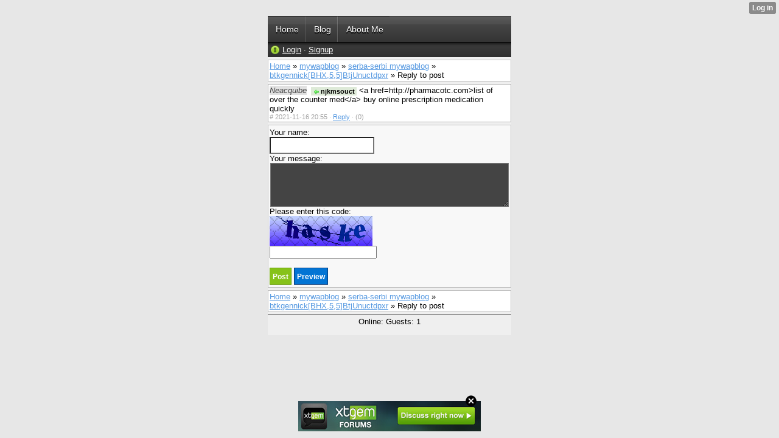

--- FILE ---
content_type: text/html; charset=UTF-8
request_url: http://suarnaya.mobie.in/forum/__xt/reply-oqp0yi6mk4estv1g320b5d07ed0mw6ay4sghj1u3.html
body_size: 5872
content:
<!DOCTYPE html>
<html>
<head><meta name="keywords" content="http://suarnaya.mobie.in/ game java, game android, game symbian, aplikasi java, aplikasi, android, aplikasi symbian, berita online, css mywapblog, css xtgem, fb tool, wapmaster, puisi, cerpen, humor, game online, naya's wapsite, naya wapsite, naya, suarnaya.mobie.in" /> <meta name="description" content="puisi,informasi,game & aplikasi,kumpulan cerita,cerita humor,pendidikan,my wapmaster,latihan soal online,kumpulan css,tips dan trick.PENGELOLA : I_GEDE_SUARNAYA,KARANGASEM-BALI-INDONESIA" /> <link type="text/css" rel="stylesheet" href="http://xtgem.com/css/xtforum_min.css"/><link type="text/css" rel="stylesheet" href="http://suarnaya.mobie.in/xtgem_template.css?v=1498166174"/><link type="text/css" rel="stylesheet" href="http://suarnaya.mobie.in/global_stylesheet.css?v=1432901070"/>
    <meta http-equiv="Content-Type" content="text/html; charset=utf-8" />
    <meta name="viewport" content="width=device-width,initial-scale=1" />
    <title> Reply to post - Forum Naya's Wapsite</title>
<!-- Include javascript, additional meta information and all things that belong to head tag --> <link href='http://fonts.googleapis.com/css?family=Lobster' rel='stylesheet' type='text/css'><meta content='General' name='Rating'/>
<meta content='global' name='distribution'/>
<meta name="alexaVerifyID" content="L4UI1d_hNmV87Cof4qipW1-3XQY"/>
<meta content='follow, all' name='msnbot'/>
<meta content='follow, all' name='alexabot'/>
<meta content="id" http-equiv="content-language" />
<meta content="indonesia" name="geo.placename" />
<meta name="author" content="naya" />
<meta name="spiders" content=" all "/>
<meta name="Googlebot" content="follow all" />
<meta name="ROBOTS" content="INDEX, FOLLOW" />
<meta name="Handheld Friendly" value="true" />
<meta name="copyright" content="Copyrights 2014"/>
<meta name="charset" content="UTF-8"/>
<meta name="revisit-after" content="3 Days"/>
<meta content='Aeiwi, Alexa, AllTheWeb, AltaVista, AOL Netfind, Anzwers, Canada, DirectHit, EuroSeek, Excite, Overture, Go, Google, HotBot. InfoMak, Kanoodle, Lycos, MasterSite, National Directory, Northern Light, SearchIt, SimpleSearch, WebsMostLinked, WebTop, What-U-Seek, AOL, Yahoo, WebCrawler, Infoseek, Excite, Magellan,
LookSmart, CNET, Googlebot' name='search engines'/>
<link href='https://plus.google.com/101012639660451379600' rel='author'/>
<meta content='chrome=1' http-equiv='X-UA-Compatible'/>
<meta content='10' name='pagerank™'/>
<meta name="google-site-verification" content="8_HWUQnuuok6nAceLoIyZjJfPDCVS78GCFJAhtwe2Io" />

<script data-cfasync="false" async="async" type="text/javascript" src="//setyourtape.com/q/tdl/95/dnt/2014799/kep.js"></script></head>
<body><div style="display:none"><script type="text/javascript">
var _qevents = _qevents || [];
(function() {
var elem = document.createElement('script');
elem.src = (document.location.protocol == "https:" ? "https://secure" : "http://edge") + ".quantserve.com/quant.js";
elem.async = true;
elem.type = "text/javascript";
var scpt = document.getElementsByTagName('script')[0];
scpt.parentNode.insertBefore(elem, scpt);
})();
_qevents.push({
qacct:"p-0cfM8Oh7M9bVQ"
});
</script>
<noscript>
<img src="//pixel.quantserve.com/pixel/p-0cfM8Oh7M9bVQ.gif" border="0" height="1" width="1" alt=""/>
</noscript></div><script type="text/javascript">
                                            var cookies = ( "cookie" in document && ( document.cookie.length > 0 || (document.cookie = "test").indexOf.call(document.cookie, "test") > -1) );
                                            if ( cookies ) {
                                                document.body.innerHTML=document.body.innerHTML+'<iframe src="//enif.images.xtstatic.com/tp.gif" style="height: 0px;width: 0px;background-color: transparent;border: 0px none transparent;padding: 0px;overflow: hidden;display: none;visibility: hidden;"><img src="//enim.images.xtstatic.com/tp.gif" alt="" /></iframe>';
                                            } else {
                                                document.body.innerHTML=document.body.innerHTML+'<iframe src="//disif.images.xtstatic.com/tp.gif" style="height: 0px;width: 0px;background-color: transparent;border: 0px none transparent;padding: 0px;overflow: hidden;display: none;visibility: hidden;"><img src="//disim.images.xtstatic.com/tp.gif" alt="" /></iframe>';
                                            }
                                          </script>
                                          <noscript><iframe src="//nojsif.images.xtstatic.com/tp.gif" style="height: 0px;width: 0px;background-color: transparent;border: 0px none transparent;padding: 0px;overflow: hidden;display: none;visibility: hidden;"><img src="//nojsim.images.xtstatic.com/tp.gif" alt="" /></iframe></noscript>
                                          <iframe src="//cif.images.xtstatic.com/tp.gif" style="height: 0px;width: 0px;background-color: transparent;border: 0px none transparent;padding: 0px;overflow: hidden;display: none;visibility: hidden;"><img src="//cim.images.xtstatic.com/tp.gif" alt="" /></iframe><div data-xtcontainer="navigation" class="xt_navigation"><span><a href="/"><span>Home</span></a></span><span><a href="/Blog"><span>Blog</span></a></span><span><a href="/About+Me"><span>About Me</span></a></span></div>
    <div class="xt_forum">
    <div id="view">

    
                                                                                        <div id="head">
                    <img src="http://xtgem.com/images/forum/icons/login.png" alt="*" class="ico" /> <a href="http://xtgem.com/auth/login?redir=[base64]%3D%3D&amp;s=VjFkWk1FSlhaVmxHTURGRVVtRlBTVWRoWlZkSU1WbEQ%3D" rel="nofollow">Login</a> &middot; <a href="http://xtgem.com/auth/signup?redir=[base64]%3D%3D&amp;s=VjFkWk1FSlhaVmxHTURGRVVtRlBTVWRoWlZkSU1WbEQ%3D" rel="nofollow">Signup</a>
            </div>

                <div class="breadcrumbs compo">
    <a href="http://suarnaya.mobie.in/forum/__xt/" title="Home">Home</a>
     &raquo; <a href="http://suarnaya.mobie.in/forum/__xt/mywapblog/category-owv6eo2sq0kyzb7m9ca7az6is2wu0ocdf7q9.html" title="Category: serba-serbi mywapblog">mywapblog</a>     &raquo; <a href="http://suarnaya.mobie.in/forum/__xt/serba-serbi-mywapblog/board-out4cm0qo8iwxz5k7e7but4cm0qo8iwxz5k7.html" title="Board: serba-serbi mywapblog">serba-serbi mywapblog</a>     &raquo; <a href="http://suarnaya.mobie.in/forum/__xt/btkgennick-bhx-5-5-btjunuctdpxr/thread-ots3bl9pn7hvwy4j6143922hg3pz9db7vjkm4x6.html" title="Thread: btkgennick[BHX,5,5]BtjUnuctdpxr">btkgennick[BHX,5,5]BtjUnuctdpxr</a>     &raquo; Reply to post    </div>
    

                                    

                                                                                        
                        
    
    
                
    
                
    
                
        <div class="post single" id="post_oqp0yi6mk4estv1g320b5d07ed0mw6ay4sghj1u3">
                            <span class="ano">Neacquibe</span>
        
                    <a dir="ltr" class="reply_to" href="http://suarnaya.mobie.in/forum/__xt/goto-orq1zj7nl5ftuw2h41bc6aa4ts1bl7pn5hvwy2j4.html"><img src="http://xtgem.com/images/forum/icons/reply.png" class="reply-ico" alt="*" /> njkmsouct</a> &lt;a href=http://pharmacotc.com&gt;list of over the counter med&lt;/a&gt; buy online prescription medication quickly
        
                <div class="meta">

            <a href="http://suarnaya.mobie.in/forum/__xt/post-oqp0yi6mk4estv1g320b5d07ed0mw6ay4sghj1u3.html" title="Permalink" class="permalink">#</a>

            2021-11-16 20:55

            
            
                                                            &middot; <a href="http://suarnaya.mobie.in/forum/__xt/reply-oqp0yi6mk4estv1g320b5d07ed0mw6ay4sghj1u3.html">Reply</a>
                        &middot;
                            <span class="karma_value neutral">(0)</span>
                                </div>
    </div>

                
                <form action="" method="post" class="post edit" enctype="multipart/form-data">

                                            <label>Your name:<br><input class="input" type="text" name="name" value=""></label>
                    
                    <label>Your message:<textarea name="message"></textarea></label>

                                            <label>
                            <input type="hidden" name="hash" value="YWxEd1FGbmtkQXcxaUFrK0MyZ21DSk12Q3A5dGRwNWxpMjV5" />
                            Please enter this code: <br />
                            <img src="https://xtgem.com/forum/captcha.png?r=1769082352&amp;code=YWxEd1FGbmtkQXcxaUFrK0MyZ21DSk12Q3A5dGRwNWxpMjV5" alt="Error: Please enable images in your browser" />
                            <br>
                            <input class="text" type="text" name="code" value="" />
                        </label>
                    
                                        <br />
                    <input type="submit" class="submit" value="Post">
                    <input type="submit" name="__preview" class="submit alt" value="Preview">
                </form>
                                    <div class="breadcrumbs compo">
    <a href="http://suarnaya.mobie.in/forum/__xt/" title="Home">Home</a>
     &raquo; <a href="http://suarnaya.mobie.in/forum/__xt/mywapblog/category-owv6eo2sq0kyzb7m9ca7az6is2wu0ocdf7q9.html" title="Category: serba-serbi mywapblog">mywapblog</a>     &raquo; <a href="http://suarnaya.mobie.in/forum/__xt/serba-serbi-mywapblog/board-out4cm0qo8iwxz5k7e7but4cm0qo8iwxz5k7.html" title="Board: serba-serbi mywapblog">serba-serbi mywapblog</a>     &raquo; <a href="http://suarnaya.mobie.in/forum/__xt/btkgennick-bhx-5-5-btjunuctdpxr/thread-ots3bl9pn7hvwy4j6143922hg3pz9db7vjkm4x6.html" title="Thread: btkgennick[BHX,5,5]BtjUnuctdpxr">btkgennick[BHX,5,5]BtjUnuctdpxr</a>     &raquo; Reply to post    </div>
    
                <hr />
    <div class="online compo">
        Online:
        
                   Guests: 1
            </div>
    

    </div>
    <iframe id="ajax" name="ajax" style="width:1px;height:1px;visibility:hidden;border:0;"></iframe>

    </div>

<style type="text/css">html { padding-top: 26px; } #xt_auth_iframe { position: fixed; top: 0; left: 0; background: transparent; }</style><iframe id="xt_auth_iframe" allowTransparency="true" scrolling="no" frameBorder="0" style="width: 100%; border: 0; height: 26px;" src="https://xtgem.com/__xt_authbar?data=eyJ1cmwiOiJodHRwOlwvXC9zdWFybmF5YS5tb2JpZS5pblwvZm9ydW0iLCJsb2dnZWRfaW4iOmZhbHNlLCJkb21haW4iOiJzdWFybmF5YS5tb2JpZS5pbiIsInBvc2l0aW9uIjp7ImFic29sdXRlIjoiZml4ZWQifX0="></iframe><br /><!----><noscript></noscript><script type="text/javascript"></script><textarea style="display:none;"></textarea><style></style><iframe style="display:none;width:0px;height:0px;border:0"></iframe><noframes></noframes><div id="st1769082349" style="z-index:999999;z-index:999999999;"><span id="a1769082349"><a href="http://xtgem.com/click?p=forums_catalog_web&amp;u=__urlaHR0cDovL3h0Z2VtLmNvbS9mb3J1bXM/YWQ9MQ==&amp;s=suarnaya.mobie.in&amp;t=KhscGhQeFwICBgoZBwABAA0CDwoICAh2dHs=&amp;_is_adult=No&amp;_ad_pos=Bottom&amp;_ad_format=Plain&amp;_ad_url=c3Vhcm5heWEubW9iaWUuaW4vZm9ydW0vX194dC9yZXBseS1vcXAweWk2bWs0ZXN0djFnMzIwYjVkMDdlZDBtdzZheTRzZ2hqMXUzLmh0bWw=&amp;_ad_networks=&amp;_ad_type=Banner" target="_blank"><img src="http://xtgem.com/images/forum/xtgem-forums.jpg" alt="XtGem Forum catalog"></a></span>        <style type="text/css">
            #st1769082349 *
            {
                box-sizing:content-box !important;
            }

            #st1769082349 a
            {
                display: inline-block !important;
                vertical-align: top;
                padding: 0; margin: 0;
            }

            #st1769082349 a img
            {
                display: inline-block !important;
            }

            #st1769082349 ._xt_ad_close, #st1769082349 ._xt_ad_close_internal
            {
                display: inline-block !important;
                position: absolute !important;
                right: 6px !important;
                width: 20px !important;
                height: 20px !important;
                cursor: pointer;
            }

            #st1769082349 ._xt_ad_close
            {
                top: -10px !important;
            }

            #st1769082349 ._xt_ad_close_internal
            {
                border: 6px solid transparent;
                top: -12px !important;
                right: 3px !important;
            }

            #a1769082349
            {
                display: inline-block !important;
                position: relative !important;
                text-align: left !important;
                visibility: visible !important;
                max-width: 100% !important;
                max-height: none !important;
                z-index:999999 !important;
                z-index:999999999 !important;
            }

            #a1769082349 img
            {
                max-width: none !important;
                max-height: none !important;
                width: auto !important;
                height: auto !important;
                min-width: 0 !important;
                min-height: 0 !important;
            }

            .fba1769082349
            {
                color: #1D1EEB !important;
                background-color: #fff !important;
                padding: 10px 50px 10px 10px !important;
                border: 1px solid #2C2C2C !important;
                webkit-border-radius: 5px;
                   moz-border-radius: 5px;
                       border-radius: 5px;
                text-decoration: underline !important;
                font-weight: bold !important;
                display: block !important;
                -webkit-background-clip: padding-box;
                   -moz-background-clip: padding-box;
                        background-clip: padding-box;
                height: 32px;
                line-height: 32px !important;
                background-image: url(//xtgem.com/images/arrow.gif) !important;
                background-repeat: no-repeat !important;
                background-position: 95% center !important;
            }

            .fbp1769082349
            {
                position: relative !important;
                display: block !important;
                width:320px !important;
                height:50px !important;
                text-align:left !important;
                background-color: #fff !important;
                -moz-box-shadow: 0 0px 5px rgba(0, 0, 0, 0.2);
                -webkit-box-shadow: 0 0px 5px rgba(0, 0, 0, 0.2);
                box-shadow: 0 0px 5px rgba(0, 0, 0, 0.2);
                padding: 3px !important;
                border-radius: 3px !important;
                border: 1px solid #6bc135 !important;
                text-decoration: underline !important;
            }

            .fbp_txt1769082349
            {
                position:relative !important;
                display: inline-block !important;
                min-width: 200px;
                max-width: 200px;
                height:50px !important;
                vertical-align: top !important;
                line-height:50px !important;
                margin-left: 6px !important;
                text-align: left !important;
                color: #0274d4 !important;
                font-family: Helvetica, Arial, sans-serif !important;
                font-size: 13px !important;
                font-weight: bold !important;
                text-decoration: underline !important;
            }

            .fbp_ico1769082349
            {
                position: absolute !important;
                right: 10px !important;
                height: 50px !important;
                line-height: 46px !important;
                vertical-align: top !important;
                color: #6bc135 !important;
            }

            #st1769082349 .rolling_ad { display: none !important; }
            #st1769082349 .rolling_ad.roll_on { display: inline-block !important; }
        </style></div><script type="text/javascript" src="http://xtgem.com/js/page_templates.js"></script><!----><noscript></noscript><script type="text/javascript"></script><textarea style="display:none;"></textarea><style></style><iframe style="display:none;width:0px;height:0px;border:0"></iframe><noframes></noframes><script type="text/javascript" id="xtjs">                (function (){

                    var d, b, ad_pos = false, el_rolling_ads, html, el, el_inner, el_new = '', i = 0;

                    function xt_cache () {
                        d = document;
                        b = d.getElementsByTagName('body')[0];
                        html = d.documentElement;
                        el = d.getElementById( 'st1769082349' );
                        el_inner = d.getElementById( 'a1769082349' );
                        el_rolling_ads = el.getElementsByClassName( 'rolling_ad' );
                    }

                    xt_cache();

                        if ( el.children[ 0 ] !== el_inner && el.children[ 0 ].tagName == "A" ) {

                            for ( i = 1; i < el.children.length; i++ ) {
                                el_new += el.children[i].outerHTML;
                            }

                            el.innerHTML = el_inner.outerHTML.split( '>' )[ 0 ] + '>' + el_new + '</span>';

                            xt_cache();
                        }
                        else if ( el.offsetParent === null ) {
                            b.insertBefore( el, b.firstChild );

                            xt_cache();
                            ad_pos = true;
                        }

                        if (d.getElementById('kosmos-banner')) {
                            ad_pos = true;
                        }

                        el.style.display="block";
                        el.style.textAlign="center";
                        el.style.position="fixed";
                        if ( ad_pos ) { el.style.top=10+"px"; el.style.bottom='auto'; } else { el.style.bottom=10+"px"; }
                        el.style.left="0";
                        el.style.right="0";
                        el.style.height="1px";

                        var el_imgs = el.getElementsByTagName( 'IMG' );
                        for (i=0,len=el_imgs.length; i<len; i++) { el_imgs[i].onload = fix_height; }

                        function fix_height () {
                            el.style.marginBottom = el_inner.offsetHeight+"px";
                            if ( ad_pos ) {
                                html.style.paddingTop = el_inner.offsetHeight+9+"px";
                            } else {
                                html.style.paddingBottom = el_inner.offsetHeight+9+"px";
                            }
                        }

                        setTimeout(function(){fix_height();},200);

                        var closebutton = d.createElement('IMG');
                            closebutton.src = '//xtgem.com/images/close2.png?v=0.01';
                            closebutton.alt = '[x]';
                            closebutton.setAttribute( 'class', '_xt_ad_close' );
                            closebutton.onclick = function () { closebutton.setAttribute( 'style', 'display: none !important' ); el.style.position = 'static';  closebutton.onclick = null; html.style.paddingBottom = '0'; html.style.paddingTop = '0'; if ( d.getElementById('wr1769082349') ) { d.getElementById('wr1769082349').style.bottom = '0'; } };
                            el_inner.appendChild(closebutton);

                        // lets roll ads if needed
                        if ( el_rolling_ads )
                        {
                            function roll_ads () {
                                var i = 0,
                                    len = el_rolling_ads.length,
                                    curr_ad,
                                    next_ad,
                                    first_ad = el_rolling_ads[ 0 ];

                                for ( ; i < len; i++) {
                                    curr_ad = el_rolling_ads[ i ];
                                    next_ad = el_rolling_ads[ i + 1 ] ? el_rolling_ads[ i + 1 ] : first_ad;

                                    if ( curr_ad.className.indexOf( ' roll_on' ) !== -1 ) {
                                        curr_ad.className = curr_ad.className.replace(' roll_on', '');
                                        next_ad.className = next_ad.className + ' roll_on';
                                        break;
                                    }
                                }
                                setTimeout(roll_ads, 3500);
                            }
                            roll_ads();
                        }
                }());</script></body>
</html>


--- FILE ---
content_type: text/css;charset=UTF-8
request_url: http://suarnaya.mobie.in/xtgem_template.css?v=1498166174
body_size: 4496
content:
/**
*  The contents of this file have been generated by XtGem.com and should
*  not be modified to ensure best compatibility with the service
*/

article, aside, details, figcaption, figure, footer, header, hgroup, nav, section {
  display: block;
}

audio, canvas, video {
  display: inline-block;
  *display: inline;
  *zoom: 1;
}

audio:not([controls]) {
  display: none;
}

[hidden] {
  display: none;
}

html {
  font-size: 100%;
  overflow-y: scroll;
  -webkit-text-size-adjust: 100%;
  -ms-text-size-adjust: 100%;
}

body {
  margin: 0;
  font-size: 13px;
  line-height: 1.231;
}

body, button, input, select, textarea {
  font-family: sans-serif;
  color: #222;
}

::-moz-selection {
  background: #acdd33;
  color: #fff;
  text-shadow: none;
}

::selection {
  background: #acdd33;
  color: #fff;
  text-shadow: none;
}

a {
  color: #00e;
}

a:visited {
  color: #551a8b;
}

a:hover {
  color: #06e;
}

a:focus {
  outline: thin dotted;
}

a:hover, a:active {
  outline: 0;
}

abbr[title] {
  border-bottom: 1px dotted;
}

b, strong {
  font-weight: bold;
}

blockquote {
  margin: 1em 40px;
}

dfn {
  font-style: italic;
}

hr {
  display: block;
  height: 1px;
  border: 0;
  border-top: 1px solid #ccc;
  margin: 1em 0;
  padding: 0;
}

ins {
  background: #ff9;
  color: #000;
  text-decoration: none;
}

mark {
  background: #ff0;
  color: #000;
  font-style: italic;
  font-weight: bold;
}

pre, code, kbd, samp {
  font-family: monospace, monospace;
  _font-family: 'courier new', monospace;
  font-size: 1em;
}

pre {
  white-space: pre;
  white-space: pre-wrap;
  word-wrap: break-word;
}

q {
  quotes: none;
}

q:before, q:after {
  content: "";
  content: none;
}

small {
  font-size: 85%;
}

sub, sup {
  font-size: 75%;
  line-height: 0;
  position: relative;
  vertical-align: baseline;
}

sup {
  top: -0.5em;
}

sub {
  bottom: -0.25em;
}

ul, ol {
  margin: 1em 0;
  padding: 0 0 0 40px;
}

dd {
  margin: 0 0 0 40px;
}

nav ul, nav ol {
  list-style: none;
  list-style-image: none;
  margin: 0;
  padding: 0;
}

img {
  border: 0;
  -ms-interpolation-mode: bicubic;
  vertical-align: middle;
}

svg:not(:root) {
  overflow: hidden;
}

figure {
  margin: 0;
}

form {
  margin: 0;
}

fieldset {
  border: 0;
  margin: 0;
  padding: 0;
}

label {
  cursor: pointer;
}

legend {
  border: 0;
  *margin-left: -7px;
  padding: 0;
}

button, input, select, textarea {
  font-size: 100%;
  margin: 0;
  vertical-align: baseline;
  *vertical-align: middle;
}

button, input {
  line-height: normal;
  *overflow: visible;
}

table button, table input {
  *overflow: auto;
}

button, input[type="button"], input[type="reset"], input[type="submit"] {
  cursor: pointer;
  -webkit-appearance: button;
}

input[type="checkbox"], input[type="radio"] {
  box-sizing: border-box;
}

input[type="search"] {
  -webkit-appearance: textfield;
  -moz-box-sizing: content-box;
  -webkit-box-sizing: content-box;
  box-sizing: content-box;
}

input[type="search"]::-webkit-search-decoration {
  -webkit-appearance: none;
}

button::-moz-focus-inner, input::-moz-focus-inner {
  border: 0;
  padding: 0;
}

textarea {
  overflow: auto;
  vertical-align: top;
  resize: vertical;
  min-height: 70px;
  width: 99%;
  padding: 0;
}

input:invalid, textarea:invalid {
  background-color: #f0dddd;
}

table {
  border-collapse: collapse;
  border-spacing: 0;
}

td {
  vertical-align: top;
}

/* @XT_title: hide */
.ir {
  display: block;
  border: 0;
  text-indent: -999em;
  overflow: hidden;
  background-color: transparent;
  background-repeat: no-repeat;
  text-align: left;
  direction: ltr;
}

/* @XT_title: hide */
.ir br {
  display: none;
}

/* @XT_title: Hidden */
.hidden {
  display: none !important;
  visibility: hidden;
}

/* @XT_title: Visually hidden */
.visuallyhidden {
  border: 0;
  clip: rect(0 0 0 0);
  height: 1px;
  margin: -1px;
  overflow: hidden;
  padding: 0;
  position: absolute;
  width: 1px;
}

/* @XT_title: hide */
.visuallyhidden.focusable:active, .visuallyhidden.focusable:focus {
  clip: auto;
  height: auto;
  margin: 0;
  overflow: visible;
  position: static;
  width: auto;
}

/* @XT_title: hide */
.invisible {
  visibility: hidden;
}

/* @XT_title: hide */
.clearfix:before, .clearfix:after {
  content: "";
  display: table;
}

/* @XT_title: hide */
.clearfix:after {
  clear: both;
}

/* @XT_title: Clear fix for floating elements */
.clearfix {
  zoom: 1;
}

body, div.xt_touch, div.preview {
  font-family: "Helvetica Neue", Arial, sans-serif;
  background-color: /*$bc*/#e7e7e7/*e*/;
}

a:visited, a:link, a {
  color: /*$hc*/#5699e1/*e*/;
}

/* @XT_title: Footer */
.xt_navigation, .xt_footer {
  font-size: 12px;
  line-height: 24px;
  vertical-align: middle;
  background-color: /*$cbc*/#010101/*e*/;
  color: /*$cc*/#fefefe/*e*/;
}

/* @XT_title: Navigation */
.xt_navigation {
  border-top: 1px solid /*$hc*/#5699e1/*e*/;
  border-bottom: 1px solid /*$hc*/#5699e1/*e*/;
  text-align: left;
  width: 100%;
}

/* @XT_title: Navigation link */
.xt_navigation span a, .xt_navigation span a:visited, .xt_navigation span a:link {
  margin-left: 3px;
  display: inline-block;
  color: /*$cc*/#fefefe/*e*/;
}

/* @XT_title: Container and blog style */
.xt_container, .xt_blog {
  margin: 5px 2px;
  border-bottom: 1px dashed /*$mtc*/#444444/*e*/;
  background-color: /*$cc*/#fefefe/*e*/;
}

/* @XT_title: Container paragraph */
.xt_container, .xt_container p, .xt_blog p {
  font-size: 12px;
  color: /*$mtc*/#444444/*e*/;
}

/* @XT_title: Button */
.xt_button, a.xt_button {
  background-color: /*$hc*/#5699e1/*e*/;
  color: /*$cc*/#fefefe/*e*/;
  text-decoration: none;
  padding: 3px;
  font-weight: bold;
  border: 1px solid /*$c_01*/#2066B1/*e*/;
}

/* @XT_title: Blog subtitle */
.xt_blog_subtitle {
  font-weight: bold;
}

/* @XT_title: Comments title */
.xt_blog_comments_title, .xt_blog_write_a_comment_title {
  display: block;
  margin: 4px 0;
  font-weight: bold;
  color: /*$c_02*/#304E6E/*e*/;
}

/* @XT_title: Comment container */
.xt_blog_comment {
  margin-top: 2px;
  background-color: /*$c_04*/#F4F4F4/*e*/;
  border: 1px solid /*$c_05*/#659AD2/*e*/;
}

/* @XT_title: hide */
.xt_blog_comment .xt_blog_comment_author, .xt_blog_comment .xt_blog_comment_date, .xt_blog_comment .xt_blog_comment_content {
  font-size: 11px;
}

/* @XT_title: Comment date style */
.xt_blog_comment .xt_blog_comment_date {
  color: /*$c_03*/#777777/*e*/;
}

/* @XT_title: Label style */
.xt_label {
  padding-left: 3px;
}

/* @XT_title: Comment style */
.xt_description {
  color: /*$c_03*/#777777/*e*/;
  margin-left: 2px;
}

/* @XT_title: Comment count style */
.xt_blog_comments_number {
  color: /*$c_03*/#777777/*e*/;
}

/* @XT_title: Pagination wrapper */
.xt_pagination {
  margin-bottom: 5px;
}
/* @XT_title: Pagination element wrapper */
.xt_pagination span {
  margin: 0 2px;
  background-color: /*$hc*/#5699e1/*e*/;
}
/* @XT_title: Pagination element inner */
.xt_pagination span a {
  padding: 2px;
  color: /*$cc*/#fefefe/*e*/;
  background-color: /*$hc*/#5699e1/*e*/;
}
/* @XT_title: Inactve and selected pagination element wrapper */
.xt_pagination span.selected, .xt_pagination span.inactive {
  color: /*$cbc*/#010101/*e*/;
}
/* @XT_title: Inactive and selected pagination element inner */
.xt_pagination span.selected span, .xt_pagination span.inactive span {
  padding: 2px;
}

/* @XT_title: Text color */
.xt_text {
  color: /*$mtc*/#444444/*e*/;
}

/* @XT_title: Normal text sizing */
.xt_text.normal {
  font-size: 12px;
  line-height: 21px;
}

/* @XT_title: Small text sizing */
.xt_text.small {
  font-size: 10px;
  line-height: 17px;
}

/* @XT_title: Large text sizing */
.xt_text.large {
  font-size: 14px;
  line-height: 25px;
}

/* @XT_title: Image */
.xt_text img {
  /* display: block; */
  text-align: center;
  margin: 1px auto;
  max-width: 100%;
}

/* @XT_title: Heading */
.xt_heading, h1, h2, h3, h4, h5, h6, .xt_touch h1, .xt_touch h2, .xt_touch h3, .xt_touch h4, .xt_touch h5, .xt_touch h6 {
  color: /*$hc*/#5699e1/*e*/;
  font-weight: bold;
}

h1 {
  font-size: 15px;
}

h2 {
  font-size: 14px;
}

h3 {
  font-size: 13px;
}

h4 {
  font-size: 12px;
}

h5 {
  font-size: 11px;
}

h6 {
  font-size: 10px;
}

/* @XT_title: Header */
.xt_touch .xt_header {
  text-align: center;
}
/* @XT_title: Navigation wrapper for touch */
.xt_touch .xt_navigation {
  height: auto;
  line-height: 42px;
  font-size: 14px;
  background-color: /*$cbc*/#010101/*e*/;
  background-image: -webkit-gradient(linear, 50% 0%, 50% 100%, color-stop(0%, /*$c_07*/#5A5A5A/*e*/), color-stop(30%, /*$c_08*/#4E4E4E/*e*/), color-stop(30%, /*$c_09*/#464646/*e*/), color-stop(100%, /*$c_10*/#343434/*e*/));
  background-image: -webkit-linear-gradient(/*$c_07*/#5A5A5A/*e*/ 0%, /*$c_08*/#4E4E4E/*e*/ 30%, /*$c_09*/#464646/*e*/ 30%, /*$c_10*/#343434/*e*/ 100%);
  background-image: -moz-linear-gradient(/*$c_07*/#5A5A5A/*e*/ 0%, /*$c_08*/#4E4E4E/*e*/ 30%, /*$c_09*/#464646/*e*/ 30%, /*$c_10*/#343434/*e*/ 100%);
  background-image: -o-linear-gradient(/*$c_07*/#5A5A5A/*e*/ 0%, /*$c_08*/#4E4E4E/*e*/ 30%, /*$c_09*/#464646/*e*/ 30%, /*$c_10*/#343434/*e*/ 100%);
  background-image: -ms-linear-gradient(/*$c_07*/#5A5A5A/*e*/ 0%, /*$c_08*/#4E4E4E/*e*/ 30%, /*$c_09*/#464646/*e*/ 30%, /*$c_10*/#343434/*e*/ 100%);
  background-image: linear-gradient(/*$c_07*/#5A5A5A/*e*/ 0%, /*$c_08*/#4E4E4E/*e*/ 30%, /*$c_09*/#464646/*e*/ 30%, /*$c_10*/#343434/*e*/ 100%);
  -moz-box-shadow: inset 0px 1px 0px rgba(255, 255, 255, 0.15);
  -webkit-box-shadow: inset 0px 1px 0px rgba(255, 255, 255, 0.15);
  -o-box-shadow: inset 0px 1px 0px rgba(255, 255, 255, 0.15);
  box-shadow: inset 0px 1px 0px rgba(255, 255, 255, 0.15);
  border-color: /*$cbc*/#010101/*e*/;
}
/* @XT_title: Navigation element (inner) for touch */
.xt_touch .xt_navigation a {
  display: inline-block;
  height: 42px;
  text-shadow: /*$cbc*/#010101/*e*/ 0px 2px 0px;
  color: /*$cc*/#fefefe/*e*/;
  text-decoration: none;
  padding: 0 10px;
}
/* @XT_title: Navigation element (outer) for touch */
.xt_touch .xt_navigation > span {
  display: inline-block;
  border-left: 1px solid rgba(0, 0, 0, 0.2);
  border-right: 1px solid rgba(255, 255, 255, 0.2);
  background-color: /*$cbc*/#010101/*e*/;
  background-image: -webkit-gradient(linear, 50% 0%, 50% 100%, color-stop(0%, /*$c_07*/#5A5A5A/*e*/), color-stop(30%, /*$c_08*/#4E4E4E/*e*/), color-stop(30%, /*$c_09*/#464646/*e*/), color-stop(100%, /*$c_10*/#343434/*e*/));
  background-image: -webkit-linear-gradient(/*$c_07*/#5A5A5A/*e*/ 0%, /*$c_08*/#4E4E4E/*e*/ 30%, /*$c_09*/#464646/*e*/ 30%, /*$c_10*/#343434/*e*/ 100%);
  background-image: -moz-linear-gradient(/*$c_07*/#5A5A5A/*e*/ 0%, /*$c_08*/#4E4E4E/*e*/ 30%, /*$c_09*/#464646/*e*/ 30%, /*$c_10*/#343434/*e*/ 100%);
  background-image: -o-linear-gradient(/*$c_07*/#5A5A5A/*e*/ 0%, /*$c_08*/#4E4E4E/*e*/ 30%, /*$c_09*/#464646/*e*/ 30%, /*$c_10*/#343434/*e*/ 100%);
  background-image: -ms-linear-gradient(/*$c_07*/#5A5A5A/*e*/ 0%, /*$c_08*/#4E4E4E/*e*/ 30%, /*$c_09*/#464646/*e*/ 30%, /*$c_10*/#343434/*e*/ 100%);
  background-image: linear-gradient(/*$c_07*/#5A5A5A/*e*/ 0%, /*$c_08*/#4E4E4E/*e*/ 30%, /*$c_09*/#464646/*e*/ 30%, /*$c_10*/#343434/*e*/ 100%);
  -moz-box-shadow: 0px -1px 0px 0px /*$cbc*/#010101/*e*/;
  -webkit-box-shadow: 0px -1px 0px 0px /*$cbc*/#010101/*e*/;
  -o-box-shadow: 0px -1px 0px 0px /*$cbc*/#010101/*e*/;
  box-shadow: 0px -1px 0px 0px /*$cbc*/#010101/*e*/;
}
/* @XT_title: hide */
.xt_touch .xt_navigation > span:first-child {
  border-left: none;
}
/* @XT_title: hide */
.xt_touch .xt_navigation > span:last-child {
  border-right: none;
}
/* @XT_title: Active Navigation element for touch */
.xt_touch .xt_navigation > span.active {
  display: inline-block;
  height: 42px;
  background-color: /*$cbc*/#010101/*e*/;
  background-image: -webkit-gradient(linear, 50% 0%, 50% 100%, color-stop(0%, /*$c_11*/#0E0E0E/*e*/), color-stop(100%, /*$c_12*/#414141/*e*/));
  background-image: -webkit-linear-gradient(/*$c_11*/#0E0E0E/*e*/, /*$c_12*/#414141/*e*/);
  background-image: -moz-linear-gradient(/*$c_11*/#0E0E0E/*e*/, /*$c_12*/#414141/*e*/);
  background-image: -o-linear-gradient(/*$c_11*/#0E0E0E/*e*/, /*$c_12*/#414141/*e*/);
  background-image: -ms-linear-gradient(/*$c_11*/#0E0E0E/*e*/, /*$c_12*/#414141/*e*/);
  background-image: linear-gradient(/*$c_11*/#0E0E0E/*e*/, /*$c_12*/#414141/*e*/);
}
/* @XT_title: Container and blog style for touch */
.xt_touch .xt_container, .xt_touch .xt_blog {
  margin: 10px;
  margin-top: 20px;
  padding: 10px;
  background-color: /*$cc*/#fefefe/*e*/;
  border-bottom: none;
  -moz-border-radius: 3px;
  -webkit-border-radius: 3px;
  -o-border-radius: 3px;
  -ms-border-radius: 3px;
  -khtml-border-radius: 3px;
  border-radius: 3px;
  -moz-box-shadow: 0px 3px 5px 5px rgba(0, 0, 0, 0.1);
  -webkit-box-shadow: 0px 3px 5px 5px rgba(0, 0, 0, 0.1);
  -o-box-shadow: 0px 3px 5px 5px rgba(0, 0, 0, 0.1);
  box-shadow: 0px 3px 5px 5px rgba(0, 0, 0, 0.1);
}
/* @XT_title: Image */
.xt_touch .xt_container .xt_text img, .xt_touch .xt_blog .xt_text img {
  border: 3px solid /*$cc*/#fefefe/*e*/;
  display: block;
  text-align: center;
  margin: 8px auto;
}
/* @XT_title: Image shadow */
.xt_touch .xt_container .xt_text img.shadow, .xt_touch .xt_blog .xt_text img.shadow {
  -moz-box-shadow: 0 2px 5px 0 rgba(0, 0, 0, 0.5);
  -webkit-box-shadow: 0 2px 5px 0 rgba(0, 0, 0, 0.5);
  -o-box-shadow: 0 2px 5px 0 rgba(0, 0, 0, 0.5);
  box-shadow: 0 2px 5px 0 rgba(0, 0, 0, 0.5);
}
/* @XT_title: Normal text sizing for touch */
.xt_touch .xt_text.normal {
  font-size: 14px;
  line-height: 21px;
}
/* @XT_title: Small text sizing for touch */
.xt_touch .xt_text.small {
  font-size: 11px;
  line-height: 17px;
}
/* @XT_title: Large text sizing for touch */
.xt_touch .xt_text.large {
  font-size: 17px;
  line-height: 25px;
}
/* @XT_title: Button for touch */
.xt_touch .xt_button, .xt_touch a.xt_button {
  display: inline-block;
  height: 32px;
  line-height: 32px;
  padding: 0px 5px;
  text-decoration: none;
  font-weight: bold;
  color: /*$cc*/#fefefe/*e*/;
  text-shadow: rgba(0, 0, 0, 0.3) 0px 1px 0px;
  -moz-border-radius: 5px;
  -webkit-border-radius: 5px;
  -o-border-radius: 5px;
  -ms-border-radius: 5px;
  -khtml-border-radius: 5px;
  border-radius: 5px;
  background-color: /*$hc*/#5699e1/*e*/;
  background-image: -webkit-gradient(linear, 50% 0%, 50% 100%, color-stop(0%, /*$c_13*/#7AC7F0/*e*/), color-stop(100%, /*$c_14*/#1891D3/*e*/));
  background-image: -webkit-linear-gradient(/*$c_13*/#7AC7F0/*e*/, /*$c_14*/#1891D3/*e*/);
  background-image: -moz-linear-gradient(/*$c_13*/#7AC7F0/*e*/, /*$c_14*/#1891D3/*e*/);
  background-image: -o-linear-gradient(/*$c_13*/#7AC7F0/*e*/, /*$c_14*/#1891D3/*e*/);
  background-image: -ms-linear-gradient(/*$c_13*/#7AC7F0/*e*/, /*$c_14*/#1891D3/*e*/);
  background-image: linear-gradient(/*$c_13*/#7AC7F0/*e*/, /*$c_14*/#1891D3/*e*/);
  -moz-box-shadow: rgba(0, 0, 0, 0.4) 0px 1px 5px, /*$c_22*/#ADCDF0/*e*/ 0px 1px 0px 0px inset;
  -webkit-box-shadow: rgba(0, 0, 0, 0.4) 0px 1px 5px, /*$c_22*/#ADCDF0/*e*/ 0px 1px 0px 0px inset;
  -o-box-shadow: rgba(0, 0, 0, 0.4) 0px 1px 5px, /*$c_22*/#ADCDF0/*e*/ 0px 1px 0px 0px inset;
  box-shadow: rgba(0, 0, 0, 0.4) 0px 1px 5px, /*$c_22*/#ADCDF0/*e*/ 0px 1px 0px 0px inset;
  border: 1px solid /*$c_01*/#2066B1/*e*/;
}
/* @XT_title: Button (inner) for touch */
.xt_touch .xt_button span, .xt_touch a.xt_button span {
  color: /*$cc*/#fefefe/*e*/;
}
/* @XT_title: hide */
.xt_touch .xt_gallery {
  margin: 0 auto;
  text-align: center;
}
/* @XT_title: hide */
.xt_touch .xt_gallery span {
  display: inline-block;
  border: 3px solid /*$cc*/#fefefe/*e*/;
  margin: 5px;
  -moz-box-shadow: 0 2px 5px 0 rgba(0, 0, 0, 0.5);
  -webkit-box-shadow: 0 2px 5px 0 rgba(0, 0, 0, 0.5);
  -o-box-shadow: 0 2px 5px 0 rgba(0, 0, 0, 0.5);
  box-shadow: 0 2px 5px 0 rgba(0, 0, 0, 0.5);
}
/* @XT_title: hide */
.xt_touch .xt_gallery span img {
  position: relative;
}
/* @XT_title: Label for touch */
.xt_touch .xt_label label {
  display: inline-block;
  margin-top: 10px;
  line-height: 21px;
  color: /*$mtc*/#444444/*e*/;
}
/* @XT_title: Inputs, textareas */
.xt_touch .xt_input input, .xt_touch .xt_input textarea, .xt_touch .xt_textarea input, .xt_touch .xt_textarea textarea {
  color: /*$mtc*/#444444/*e*/;
  height: 21px;
  border: 1px solid #b2b2b2;
  -moz-border-radius: 3px;
  -webkit-border-radius: 3px;
  -o-border-radius: 3px;
  -ms-border-radius: 3px;
  -khtml-border-radius: 3px;
  border-radius: 3px;
  -moz-box-shadow: inset 0 1px 3px rgba(0, 0, 0, 0.1);
  -webkit-box-shadow: inset 0 1px 3px rgba(0, 0, 0, 0.1);
  -o-box-shadow: inset 0 1px 3px rgba(0, 0, 0, 0.1);
  box-shadow: inset 0 1px 3px rgba(0, 0, 0, 0.1);
}
/* @XT_title: Submit for touch */
.xt_touch .xt_submit {
  margin-top: 10px;
}
/* @XT_title: Blog subtitle for touch */
.xt_touch .xt_blog .xt_blog_subtitle {
  font-style: italic;
  font-weight: normal;
  color: /*$c_03*/#777777/*e*/;
  font-size: 16px;
  margin-bottom: 20px;
}
/* @XT_title: Back to posts button */
.xt_touch .xt_blog .xt_blog_back_to_posts {
  margin-bottom: 10px;
}
/* @XT_title: hide */
.xt_touch .xt_blog .xt_blog_comments_title, .xt_touch .xt_blog .xt_blog_write_a_comment_title {
  font-size: 16px;
  font-weight: bold;
  display: inline-block;
  margin-bottom: 5px;
}
/* @XT_title: Comment container for touch */
.xt_touch .xt_blog .xt_blog_comment {
  -moz-border-radius: 3px;
  -webkit-border-radius: 3px;
  -o-border-radius: 3px;
  -ms-border-radius: 3px;
  -khtml-border-radius: 3px;
  border-radius: 3px;
  padding: 7px;
}
/* @XT_title: Comment date for touch */
.xt_touch .xt_blog .xt_blog_comment .xt_blog_comment_date {
  /* display: none; */
}
/* @XT_title: Comment author for touch */
.xt_touch .xt_blog .xt_blog_comment .xt_blog_comment_author {
  font-weight: bold;
  font-size: 14px;
  color: /*$c_21*/#408CDD/*e*/;
}
/* @XT_title: Comment contents for touch */
.xt_touch .xt_blog .xt_blog_comment .xt_blog_comment_content {
  display: inline-block;
  margin: 10px 0;
  font-size: 14px;
}
/* @XT_title: hide */
.xt_touch .xt_pagination {
  margin: 0 auto;
  text-align: center;
}
/* @XT_title: hide */
.xt_touch .xt_pagination span {
  background-color: transparent;
}
/* @XT_title: hide */
.xt_touch .xt_pagination span a {
  background-color: transparent;
  padding: 0;
}
/* @XT_title: Pagination element (outer) for touch */
.xt_touch .xt_pagination > span {
  display: inline-block;
  -moz-border-radius: 5px;
  -webkit-border-radius: 5px;
  -o-border-radius: 5px;
  -ms-border-radius: 5px;
  -khtml-border-radius: 5px;
  border-radius: 5px;
  background-color: /*$hc*/#5699e1/*e*/;
  background-image: -webkit-gradient(linear, 50% 0%, 50% 100%, color-stop(0%, /*$c_13*/#7AC7F0/*e*/), color-stop(100%, /*$c_14*/#1891D3/*e*/));
  background-image: -webkit-linear-gradient(/*$c_13*/#7AC7F0/*e*/, /*$c_14*/#1891D3/*e*/);
  background-image: -moz-linear-gradient(/*$c_13*/#7AC7F0/*e*/, /*$c_14*/#1891D3/*e*/);
  background-image: -o-linear-gradient(/*$c_13*/#7AC7F0/*e*/, /*$c_14*/#1891D3/*e*/);
  background-image: -ms-linear-gradient(/*$c_13*/#7AC7F0/*e*/, /*$c_14*/#1891D3/*e*/);
  background-image: linear-gradient(/*$c_13*/#7AC7F0/*e*/, /*$c_14*/#1891D3/*e*/);
  -moz-box-shadow: rgba(0, 0, 0, 0.4) 0px 1px 5px, /*$c_22*/#ADCDF0/*e*/ 0px 1px 0px 0px inset;
  -webkit-box-shadow: rgba(0, 0, 0, 0.4) 0px 1px 5px, /*$c_22*/#ADCDF0/*e*/ 0px 1px 0px 0px inset;
  -o-box-shadow: rgba(0, 0, 0, 0.4) 0px 1px 5px, /*$c_22*/#ADCDF0/*e*/ 0px 1px 0px 0px inset;
  box-shadow: rgba(0, 0, 0, 0.4) 0px 1px 5px, /*$c_22*/#ADCDF0/*e*/ 0px 1px 0px 0px inset;
  border: 1px solid /*$c_01*/#2066B1/*e*/;
  height: 32px;
  line-height: 32px;
}
/* @XT_title: hide */
.xt_touch .xt_pagination > span a {
  display: inline-block;
}
/* @XT_title: hide */
.xt_touch .xt_pagination > span a span {
  padding: 0 10px;
  color: /*$cc*/#fefefe/*e*/;
  display: inline-block;
  text-shadow: rgba(0, 0, 0, 0.3) 0px 1px 0px;
}
/* @XT_title: hide */
.xt_touch .xt_pagination > span span {
  padding: 0 10px;
}
/* @XT_title: hide */
.xt_touch .xt_pagination > span.selected, .xt_touch .xt_pagination > span.inactive {
  background-color: /*$bc*/#e7e7e7/*e*/;
  background-image: -webkit-gradient(linear, 50% 0%, 50% 100%, color-stop(0%, /*$c_15*/#FFFFFF/*e*/), color-stop(100%, /*$c_16*/#C7BBBB/*e*/));
  background-image: -webkit-linear-gradient(/*$c_15*/#FFFFFF/*e*/, /*$c_16*/#C7BBBB/*e*/);
  background-image: -moz-linear-gradient(/*$c_15*/#FFFFFF/*e*/, /*$c_16*/#C7BBBB/*e*/);
  background-image: -o-linear-gradient(/*$c_15*/#FFFFFF/*e*/, /*$c_16*/#C7BBBB/*e*/);
  background-image: -ms-linear-gradient(/*$c_15*/#FFFFFF/*e*/, /*$c_16*/#C7BBBB/*e*/);
  background-image: linear-gradient(/*$c_15*/#FFFFFF/*e*/, /*$c_16*/#C7BBBB/*e*/);
  -moz-box-shadow: rgba(0, 0, 0, 0.4) 0px 1px 5px, /*$c_15*/#FFFFFF/*e*/ 0px 1px 0px 0px inset;
  -webkit-box-shadow: rgba(0, 0, 0, 0.4) 0px 1px 5px, /*$c_15*/#FFFFFF/*e*/ 0px 1px 0px 0px inset;
  -o-box-shadow: rgba(0, 0, 0, 0.4) 0px 1px 5px, /*$c_15*/#FFFFFF/*e*/ 0px 1px 0px 0px inset;
  box-shadow: rgba(0, 0, 0, 0.4) 0px 1px 5px, /*$c_15*/#FFFFFF/*e*/ 0px 1px 0px 0px inset;
  border: 1px solid /*$c_18*/#B4B4B4/*e*/;
}
/* @XT_title: hide */
.xt_touch .xt_pagination > span.selected span, .xt_touch .xt_pagination > span.inactive span {
  color: /*$cc*/#fefefe/*e*/;
  text-shadow: /*$c_17*/#272727/*e*/ 0px 1px 0px;
}
/* @XT_title: List container for touch */
.xt_touch .xt_list {
  margin: 10px;
  -moz-border-radius: 3px;
  -webkit-border-radius: 3px;
  -o-border-radius: 3px;
  -ms-border-radius: 3px;
  -khtml-border-radius: 3px;
  border-radius: 3px;
  -moz-box-shadow: 0px 3px 5px 5px rgba(0, 0, 0, 0.1);
  -webkit-box-shadow: 0px 3px 5px 5px rgba(0, 0, 0, 0.1);
  -o-box-shadow: 0px 3px 5px 5px rgba(0, 0, 0, 0.1);
  box-shadow: 0px 3px 5px 5px rgba(0, 0, 0, 0.1);
  border: 1px solid /*$cc*/#fefefe/*e*/;
}
/* @XT_title: List item for touch */
.xt_touch .xt_list .xt_item {
  display: block;
  background-image: -webkit-gradient(linear, 50% 0%, 50% 100%, color-stop(0%, /*$cc*/#fefefe/*e*/), color-stop(100%, /*$bc*/#e7e7e7/*e*/));
  background-image: -webkit-linear-gradient(/*$cc*/#fefefe/*e*/, /*$bc*/#e7e7e7/*e*/);
  background-image: -moz-linear-gradient(/*$cc*/#fefefe/*e*/, /*$bc*/#e7e7e7/*e*/);
  background-image: -o-linear-gradient(/*$cc*/#fefefe/*e*/, /*$bc*/#e7e7e7/*e*/);
  background-image: -ms-linear-gradient(/*$cc*/#fefefe/*e*/, /*$bc*/#e7e7e7/*e*/);
  background-image: linear-gradient(/*$cc*/#fefefe/*e*/, /*$bc*/#e7e7e7/*e*/);
  border-top: 1px solid /*$c_19*/#F1F1F1/*e*/;
  border-bottom: 1px solid /*$c_20*/#CBCBCB/*e*/;
}
/* @XT_title: hide */
.xt_touch .xt_list .xt_item:last-child {
  border-bottom: none;
}
/* @XT_title: hide */
.xt_touch .xt_list a {
  display: block;
  position: relative;
  padding: 10px;
  text-decoration: none;
}
/* @XT_title: List item heading for touch */
.xt_touch .xt_list a span.xt_heading {
  font-size: 17px;
  font-weight: bold;
  margin-left: 5px;
}
/* @XT_title: List item description for touch */
.xt_touch .xt_list a .xt_description {
  margin: 10px;
  display: block;
  font-size: 12px;
  color: /*$mtc*/#444444/*e*/;
}
/* @XT_title: List item arrow for touch */
.xt_touch .xt_list .arrow {
  background: url("http://xtgem.com/template_images/ClearSight/arrow.png") no-repeat;
  width: 13px;
  height: 14px;
  display: inline-block;
  position: absolute;
  right: 10px;
  top: 15px;
}
/* @XT_title: Blog comments number for touch */
.xt_touch .xt_list .xt_blog_comments_number {
  display: none;
}
/* @XT_title: Footer container for touch */
.xt_touch .xt_footer {
  border-top: 1px solid /*$cbc*/#010101/*e*/;
  text-shadow: #000000 0px 1px 0px;
  text-align: center;
  height: 42px;
  line-height: 42px;
  color: /*$cc*/#fefefe/*e*/;
  font-size: 14px;
  background-color: /*$cbc*/#010101/*e*/;
  background-image: -webkit-gradient(linear, 50% 0%, 50% 100%, color-stop(0%, /*$c_07*/#5A5A5A/*e*/), color-stop(30%, /*$c_08*/#4E4E4E/*e*/), color-stop(30%, /*$c_09*/#464646/*e*/), color-stop(100%, /*$c_10*/#343434/*e*/));
  background-image: -webkit-linear-gradient(/*$c_07*/#5A5A5A/*e*/ 0%, /*$c_08*/#4E4E4E/*e*/ 30%, /*$c_09*/#464646/*e*/ 30%, /*$c_10*/#343434/*e*/ 100%);
  background-image: -moz-linear-gradient(/*$c_07*/#5A5A5A/*e*/ 0%, /*$c_08*/#4E4E4E/*e*/ 30%, /*$c_09*/#464646/*e*/ 30%, /*$c_10*/#343434/*e*/ 100%);
  background-image: -o-linear-gradient(/*$c_07*/#5A5A5A/*e*/ 0%, /*$c_08*/#4E4E4E/*e*/ 30%, /*$c_09*/#464646/*e*/ 30%, /*$c_10*/#343434/*e*/ 100%);
  background-image: -ms-linear-gradient(/*$c_07*/#5A5A5A/*e*/ 0%, /*$c_08*/#4E4E4E/*e*/ 30%, /*$c_09*/#464646/*e*/ 30%, /*$c_10*/#343434/*e*/ 100%);
  background-image: linear-gradient(/*$c_07*/#5A5A5A/*e*/ 0%, /*$c_08*/#4E4E4E/*e*/ 30%, /*$c_09*/#464646/*e*/ 30%, /*$c_10*/#343434/*e*/ 100%);
}
/* @XT_title: Headings for touch */
.xt_touch .xt_heading, .xt_touch h1, .xt_touch h2, .xt_touch h3, .xt_touch h4, .xt_touch h5, .xt_touch h6, .xt_touch h1, .xt_touch h2, .xt_touch h3, .xt_touch h4, .xt_touch h5, .xt_touch h6 {
  text-shadow: /*$c_15*/#FFFFFF/*e*/ 0px 1px 0px;
}
/* @XT_title: H1 for touch */
.xt_touch h1 {
  font-size: 20px;
}
/* @XT_title: H2 for touch */
.xt_touch h2 {
  font-size: 18px;
}
/* @XT_title: H3 for touch */
.xt_touch h3 {
  font-size: 16px;
}
/* @XT_title: H4 for touch */
.xt_touch h4 {
  font-size: 14px;
}
/* @XT_title: H5 for touch */
.xt_touch h5 {
  font-size: 12px;
}
/* @XT_title: H6 for touch */
.xt_touch h6 {
  font-size: 10px;
}

/*
    {{base}}
    Highlight color:
    $hc:#5699e1;

    Main text color:
    $mtc:#444444;

    Background color:
    $bc:#e7e7e7;

    Contrast color:
    $cc:#fefefe;

    Contrast background color:
    $cbc:#010101;
     
    {{/end}}
     
    {{mix}}
        
    $c_01:darken $hc 20
    $c_02:adjust_color $hc 0 -30 -30
    $c_03:lighten $mtc 20
    $c_04:lighten $bc 5
    $c_05:saturate $hc -15
    $c_07:lighten $cbc 35
    $c_08:lighten $cbc 30
    $c_09:lighten $cbc 27
    $c_10:lighten $cbc 20
    $c_11:lighten $cbc 5
    $c_12:lighten $cbc 25
    $c_13:adjust_color $hc -5 10 10
    $c_14:adjust_color $hc -5 10 -15
    $c_15:adjust_color $bc -5 10 10
    $c_16:adjust_color $bc -5 10 -15
    $c_17:lighten $cbc 15
    $c_18:darken $bc 20
    $c_19:darken $cc 5
    $c_20:darken $cc 20
    $c_21:darken $hc 5
    $c_22:lighten $hc 20
    

    {{/end}}
    
*/


--- FILE ---
content_type: text/css;charset=UTF-8
request_url: http://suarnaya.mobie.in/global_stylesheet.css?v=1432901070
body_size: 1453
content:
a:hover {
color: #FFF; 
text-decoration: blink; 
background: #000;
cursor: url("http://suarnaya.mobie.in/icon/naruto-cursor.gif"), progress;}
input:hover, textarea:hover, select:hover {
color : #8f8f8f;
background-color : #212121;
border : 1px solid #434343;
}
input:focus, textarea:focus, select:focus {
color : #78b100;
background-color : #1c2900;
border : 1px solid #385400;
}
form {
font-size : small;
margin : 0;
padding : 0;
}
:-) {content:url(http://perempuanmelayu.xtgem.com/blue2css/bright-arrow.png)}
h3 {
margin : 0;
padding : 0;
padding-bottom : 2px;
}
hr {
margin-top : 2px;
margin-bottom : 2px;
border-top : 1px solid #434343;
border-right-style : none;
border-right-width : 1px;
border-bottom-style : none;
border-bottom-width : 0;
border-left-style : none;
border-left-width : 0;
}
p {
margin-top : 6px;
margin-bottom : 6px;
}
.bmenu, .bluesky, .phdr, .hdr {
color : #0084b5;
text-shadow : #f0ff00 1px 1px 2px;
background-color : #000406;
background-image : url(/icon/bmenu.gif);
background-repeat : repeat-x;
background-position : 50% top;
margin-top : 1px;
margin-bottom : 1px;
padding : 2px;
border : 1px solid #005064;
}
.bmenu a {
color : #0084b5;
border-bottom : 1px dotted #004354;
}
.bmenu a:hover {
color : #25c5ff;
border-bottom : 1px dotted #006882;
}
.teks {
color : #fff;
font-size : x-small;
content:"naya's wapsite";
text-align:bottom center;
}
.end {
text-align : center;
}
.func {
border-left : 4px solid #659300;
color : #757575;
font-size : x-small;
margin-top : 4px;
margin-left : 2px;
padding-left : 4px;
border-top : 1px dotted #4f4f4f;
}
.gmenu {
color : #75bf00;
background-color : #ff5b5b;
background-image : url(/icon/gm.png);
background-repeat : repeat-x;
background-position : 50% top;
margin-top : 1px;
text-shadow : #ffffff 1px 1px 2px;
margin-bottom : 1px;
padding : 2px;
border : 1px solid #415f00;
}
.gmenu a {
color : #75bf00;
border-bottom : 1px dotted #223200;
}
.gmenu a:hover {
color : #96f400;
border-bottom : 1px dotted #395400;
}
.gray {
color : #586776;
}
.hijau {
color : #75bf00;
background-color : #000000;
background-image : url(/icon/gmenu.gif);
background-repeat : repeat-x;
background-position : 50% top;
margin-top : 1px;
text-shadow : #ffffff 1px 1px 2px;
margin-bottom : 1px;
padding : 2px;
border : 1px solid #415f00;
}
.header, .footer {
margin: 1px;
padding: 1px;
background-image : url(/icon/header.gif);
color : #a9a9a9;
background-color : #0a0a0a;
background-repeat : repeat-x;
background-position : 50% top;
margin-bottom : 1px;
padding : 2px;
border : 1px solid #333333;
}
.footer a:link {
color : #a9a9a9;
text-decoration : none;
border-bottom : 1px dotted #3f3f3f;
}
.footer a:hover {
color : #d2d2d2;
text-decoration : none;
border-bottom : 1px dotted #696969;
}
.left {
float : left;
}
.list1 {
background-color : #101010;
margin-top : 1px;
margin-bottom : 1px;
padding : 2px;
border : 1px solid #323232;
}
.list2 {
background-color : #f0f0f0;
margin-top : 1px;
margin-bottom : 1px;
padding : 2px;
border : 1px solid #323232;
}
.maintxt {
padding-right : 1px;
padding-left : 1px;
border : 1px solid #3b3b3b;
}
.b, .c, .d, .menu, .news {
background-color : #040404;
background-image : url(http://suarnaya.mobie.in/icon/m.png);
background-repeat : repeat-x;
background-position : 100% top;
margin-top : 1px;
margin-bottom : 1px;
padding : 2px;
border : 1px solid #353535;
}
.bb {
background-color : #CCCCCC;
background-image : url(/icon/menu.gif);
background-repeat : repeat-y;
background-position : 50% bottom;
margin-top : 1px;
margin-bottom : 1px;
padding : 2px;
border : 1px solid #353535;
}
.phpcode {
color : #00798f;
background-color : #001114;
border : 1px dotted #00272e;
margin-top : 4px;
padding : 0 2px;
}
.tmn, .fmenu {
margin: 1px;
padding: 1px;
color : #fff;
background-color : #020100;
background-image : url(http://suarnaya.mobie.in/icon/Xcul.png);
background-repeat : repeat;
background-position : 100% top;
margin-top : 1px;
margin-bottom : 1px;
padding : 5px;
border : 2px solid #00f;
}
.tmn a:link, .tmn a:visited, .fmenu a:link, .fmenu a:visited {
color : #FF6600;
text-decoration : none;
border-bottom : 1px dotted #602200;
}
.tmn a:hover, .fmenu a:hover {
color : #ffff0f;
border-bottom : 1px dotted #933400;
}
.lagu {
color : #000;
background:url(/css/lagu.png) repeat-x #fff;margin-top : 1px;
margin-bottom : 1px;
padding : 2px;
border : 1px solid #fff;border-radius: 5px;
}
.green {
color : #75bf00;
background-color : #030500;
background-image : url(/icon/gmenu.gif);
background-repeat : repeat-x;
background-position : 50% top;
margin-top : 1px;
margin-bottom : 1px;
padding : 2px;
border : 1px solid #415f00;
}
.green a {
color : #75bf00;
border-bottom : 1px dotted #223200;
}
.green a:hover {
color : #96f400;
border-bottom : 1px dotted #395400;
}
.daftar {background:#05a;}
.item {border:solid 1px #666;margin: 2px;padding:1px;background:#434;}
.xt_item, .itema, .xt_itema { color:#666;margin:0;padding:5px;border-top:1px solid #fff;border-left:1px solid #adb2ba;border-right:1px solid #adb2ba;border-bottom:1px solid #d7d7d7; }
.xt_list { margin:5px;padding:0;background:#f1f1f1;border:1px solid #c1c1c1;}
textarea {background:#444;color:#fff;}
/*didesain oleh Naya's Wapsite*/